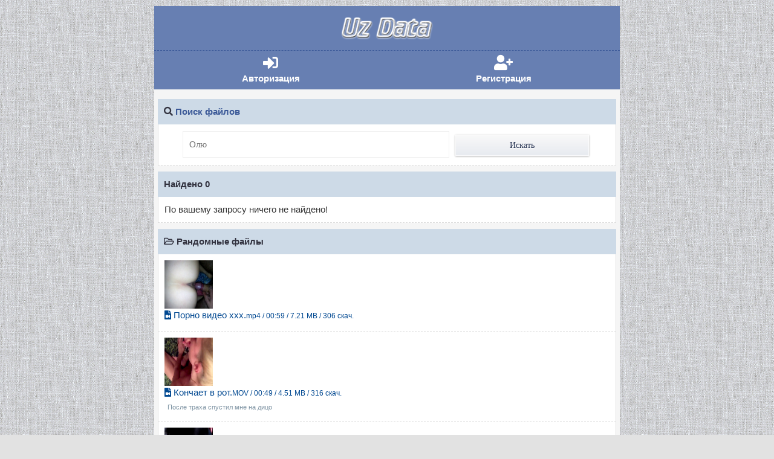

--- FILE ---
content_type: text/html; charset=UTF-8
request_url: https://uzdata.ru/down/search.php?q=%D0%9E%D0%BB%D1%8E
body_size: 5223
content:
<!DOCTYPE html>
<html lang="ru">
<head>
    <meta http-equiv="Content-Style-Type" content="text/css" />
    <meta http-equiv="Content-Type" content="text/html; charset=utf-8" />
    <meta name="format-detection" content="telephone=no"/>
	<link id="favicon" rel="shortcut icon" href="https://uzdata.ru/favicon.ico" type="image/gif" />
	<meta name="google-site-verification" content="e6RE7CE2l5X0Sj3BnG4LhH8pcmh3tJ7C69jU6KkNbf8" />
	<meta name="yandex-verification" content="d9ae3b985376b2c9" />
	<meta name="wmail-verification" content="55d1b7b04b93a902c4359fe4dd880e0d" />
	<meta name="viewport" content="width=device-width, initial-scale=1, minimum-scale=1, maximum-scale=1">
	<meta name="keywords" content="Поиск, порно, на телефон, видео и фото, бесплатно, секс, ххх, адалт, эротика, эро фото, эро видео, домашнее, инцест порно, скачать" />
	<meta name="description" content="Поиск порно на телефон видео и фото бесплатно секс ххх адалт эротика эро фото эро видео домашнее инцест порно скачать" />
	<script src="https://kit.fontawesome.com/c985677eb2.js" crossorigin="anonymous"></script><link rel="stylesheet" href="/design/css/bootstrap.min.css">
<script src="/design/jquery-3.6.1.min.js"></script><style>@charset "utf-8";

body{
font-family: Arial, sans-serif;
    font-size: 15px;
    color: #333;
    background: url(/design/theme/default/img/bg.png) #e2e2e2;
    max-width: 800px;
    margin: auto;
	padding-top: 10px;
}
a:link, a:visited { 
color : #3b5998; 
text-decoration : none; 
}
a:hover { 
color : #ff8700; 
text-decoration : none; 
} 
.about {
color: #7a90a0;
margin-top: 5px;
margin-bottom: 5px;
padding-left: 5px;
font-size: 11px;
}
.ddiv {
padding: 6px;
background-color: #f5f5f5;
}

img {
vertical-align: middle;
border: 0;
}

.nogi {
background-color: #677fb2;
padding: 15px;
}
.nogi a {
color: #fff;
}
.footer {
background-color: #ebebeb;
padding: 20px;
}
.copy {
color : #fff;
padding : 8px; 
background-color : #5c5c5c;
border-top : 3px solid #171717;
}

.logo{
background-color: #677fb2;
padding: 15px;
text-align:center;
border-bottom: 1px dashed #3b5998;
}
.st_1 { 	
	margin-left: 20px;
 	margin-bottom:0;
	border-style:solid;
	border-color:transparent  transparent #cddae7 transparent ;
	border-width:0px 0px 10px 10px;	
	height: 0px; 
	width:0px;

} 

.st_2 {	
	margin: 3px;
	margin-top: 0;
	border:#eee 1px solid;
	padding: 9px; 
	color: #000;	
	background-color: #cddae7;
	-o-border-radius: 3px;
	border-radius: 3px;
	-moz-border-radius: 3px;
	word-wrap:break-word;
	}
.auts {
overflow: hidden;
    vertical-align: top;
    width: 19%;
    text-align: center;
    white-space: nowrap;
    background-color: #677fb2;
    padding: 7px;
    font-weight: bold;
	color: #fff;
}
.auts:hover {
	box-shadow: inset 0px 3px 5px #40547e;
	background-color: #4d5f85;
	color:#fff;
}
.auts a {
	display:block;
	color: #fff;
}
.auts i {
font-size: 25px;
}
.cnn, .cnn i {
background-color: red;
border-radius: 50px;
color: #fff;
padding: 2px;
}


.news
{
color : #444;
background: #ddebf7;
border-top: 1px solid #E0E0E0;
border-bottom: 1px solid #E0E0E0;
padding: 9px 12px 12px 12px;
}
.news i {
font-size: 20px;
}
.news a
{
color : #8B8989;
}
.news a:hover
{
color:#023352;
}

.neew
{
background: url(gradient/n.png) bottom repeat-x #fff;
padding: 6px 9px 9px;
border-radius:7px;
box-shadow: 0px 2px 2px #bdc2c6;
margin: 0 5px 5px 5px;
color:#564a42;
}
.neew a
{
color:#422b2b;
}
.neew a:hover
{
color:#160e0e;
}

.neew2
{
background:  #fff;
padding: 6px 9px 9px;
border-radius:7px;
box-shadow: 0px 2px 2px #bdc2c6;
margin: 0 5px -2px 5px;
color:#564a42;
}

.page {
padding: 5px;
border: 1px solid #eee;
}


.divnews
{
background: #cbc9c9 url('gradient/news.png');
padding: 8px;
border-radius: 5px;
border-top: 1px solid #444; color: #444;
font-size:13px;
}

.divrek
{
background: #fff;
padding: 2px 3px;
border-bottom: 1px solid #E0E0E0;
margin: 0px 0px 0px -1px;
}
.ttitle {
background: #ffffff;
    border-bottom: 1px dashed #dcdcdc;
    border-left: 1px solid #e0e0e0;
    border-right: 1px solid #e0e0e0;
    padding: 13px;
}
.ttile a {
padding: 7px;
}
.titlerek
{  
background: url('gradient/menu.png') repeat-x #93BF4A;
color:   #f3f3f3;
font-weight:bold;
padding: 3px 4px;
margin: 1px -1px 1px -1px;
}
.online {
background-color: #ddebf7;
padding: 8px;
color: #000;
text-align:center;
}
.menu, .title
{
background-color: #cddae7;
    color: #32323f;
	margin-top: 10px;
    padding: 10px;
	font-weight: bold;
}

.cit
{
background-color: #D1FCBD;
border: 1px solid rgba(206, 206, 206, 0.52);
color:black;
padding: 5px;
padding-left: 7px;
}

.links
{
	background: #ffffff;
    border-bottom: 1px dashed #dcdcdc;
    border-left: 1px solid #e0e0e0;
    border-right: 1px solid #e0e0e0;
    padding: 13px;
}
.new{
background: #FCFCFC url('gradient/new.png') left top repeat-x;
color: #585757;
padding: 8px;
text-shadow: 1px 1px 0px #FFF;
}
.podmenu
{
	background: #ffffff;
    border-bottom: 1px dashed #dcdcdc;
    border-left: 1px solid #e0e0e0;
    border-right: 1px solid #e0e0e0;
    padding: 10px;
}

.panel {
background: #FFF;
padding: 10px;
padding: 1px 1px;
border-top: 1px solid #e0e0e0;
border-bottom: 1px dashed #e0e0e0;
margin: 0px 0px 0px -1px;
text-align: center;

}


.auth
{
background: #fff;
padding:5px;
text-align:center;
}
.auth a
{
background: #dfdfdf;
display: inline-block;
width: 32%;
padding: 9px 0;
color: #000;
}
.auth a:hover 
{
background: #EEE9E9;
text-decoration: none;
color:#000;
}


a.menudiv {
	background:#ffffff;
	border-bottom: 1px dashed #e0e0e0;
	display:block;
	text-decoration:none;
	color:#004891;
	vertical-align:middle;
	border-left:1px solid #e0e0e0;
	border-right:1px solid #e0e0e0;
	padding:10px;
}

a.menudiv:hover {
background-color:#dae1e5;
}
a.menudivp {
	background:#ffffff;
	display:block;
	text-decoration:none;
	color:#004891;
	vertical-align:middle;
	border:1px solid #e0e0e0;
	padding:10px;
}

a.menudivp:hover {
background-color:#dae1e5;
}

.pages {
	background:#eee;
	display:block;
	text-decoration:none;
	color:#000;
	vertical-align:middle;
	border:1px solid #e0e0e0;
	padding:10px;
	text-align: center;
}

a.linkk {
	text-align:center;
	background:#ffffff;
	display:block;
	text-decoration:none;
	color:#004891;
	vertical-align:middle;
	border:1px solid #e0e0e0;
	padding:10px;
}

a.linkk:hover {
background-color:#dae1e5;
}


.counts_right {
float:right;
margin-top:-3px;
padding: 3px 5px 3px 5px;
background-color: #677fb2;
color: #fff;
border-radius: 5px;
}


.counts_forum {
background: #DCDCDC;
-webkit-border-radius: 5px;
-moz-border-radius: 5px;
border-radius: 5px;
color: #4E546E;
padding: 5.5px;
margin: 0 2px 0px 0px;
bottom: 3.5px;

}
.counts3 {
background: #DCDCDC;
-webkit-border-radius: 5px;
-moz-border-radius: 5px;
border-radius: 5px;
color: #4E546E;
padding: 5.5px;
position: relative;
vertical-align: middle;
margin: 0 2px 0px 0px;
bottom: auto;
}


.counts3 a
{
color:#fff;
}


.counts3:hover 
{
background: #F5F5F5;
text-decoration: none;
color:#000;
}



span.men {
-webkit-border-radius: 5px;
-moz-border-radius: 5px;
border-radius: 5px;
padding: 2px;
    background: #DCDCDC;
	float: right;
	margin-right: -7px;
	margin-top: -7px;
}

span.men:hover 
{
background: #EEE9E9;
text-decoration: none;
color:#000;
}
.message {
padding-right: 10px;
padding-top: 10px;
padding-left: 30px;
font-weight: bold;
}
textarea {
border: 1px solid #CFCFCF; 
border-radius: 3px; 
width: 90%;
height: 65px;
background-color: #FFFFFF;
color: #000;
font-size: 16px;
}
input[type="submit"] {
 width: 30%;
 -webkit-appearance: button;
 cursor: pointer;
 color: #263352;
 text-shadow: 0 1px #fff;
 background-color: #e7eaf0;
 background-image: linear-gradient(to bottom, #f9f9f9, #e7eaf0);
 display: inline-block;
 position: relative;
 padding: 7px;
 border: 0px;
 font-size: 14px;
 text-align: center;
 vertical-align: middle;
 text-decoration: none;
 box-shadow: 0 1px 3px rgba(0, 0, 0, 0.3), inset 0 0 0 1px rgba(255, 255, 255, 0.7);
 box-sizing: border-box;
 margin: 5px;
}

textarea {
max-width:95%;
width:99%;
height:65px;
border-radius:4px;
box-shadow:inset 0 3px 5px #cdd2de;
border:1px solid #c0c6d2;
margin:1px;
padding:7px;
}

select {
border:1px solid #d8d8d8;
font-family:Tahoma;
color:#686868;
border-radius:3px;
margin:1px;
padding:7px;
}

input {
border:1px solid #eee;
font-family:Tahoma;
color:#686868;
margin:1px;
padding:10px;
width: 60%;
}
button[type=submit] {
    padding: 11px;
	background: #fff;
	color: #eee;
	border: 1px solid #eee;
}
button[type=submit]:hover {
	background: #fafafa;
	color: #808080;
}


.bubbleWrapper {
	padding: 10px 10px;
	display: flex;
	justify-content: flex-end;
	flex-direction: column;
	align-self: flex-end;
  color: #fff;
}
.bubbleWrapper a {
display: unset;
flex-direction: unset;
justify-content: unset;
}
.inlineContainer {
  display: inline-flex;
	vertical-align:top;
}
.inlineContainer.own {
  flex-direction: row-reverse;
}
.inlineIcon {
  width:20px;
  object-fit: contain;
}
.ownBubble {
	min-width: 60px;
	max-width: 300px;
	padding: 10px 14px;
  margin: 6px 8px;
	background-color: #5b5377;
	border-radius: 16px 16px 0 16px;
	border: 1px solid #443f56;
 
}
.otherBubble {
	min-width: 60px;
	max-width: 300px;
	padding: 10px 14px;
  margin: 6px 8px;
	background-color: #6C8EA4;
	border-radius: 0px 16px 16px 16px;
	border: 1px solid #54788e;
  
}
.own {
	align-self: flex-end;
}
.other {
	align-self: flex-start;
}
span.own,
span.other{
  font-size: 14px;
  color: grey;
}
#main {
 background-color: #f2f2f2;
 padding: 20px;
-webkit-border-radius: 4px;
 -moz-border-radius: 4px;
 -ms-border-radius: 4px;
 -o-border-radius: 4px;
 border-radius: 4px;
 border-bottom: 4px solid #ddd;
}
#real-estates-detail #author img {
 -webkit-border-radius: 100%;
 -moz-border-radius: 100%;
 -ms-border-radius: 100%;
 -o-border-radius: 100%;
 border-radius: 100%;
 border: 5px solid #ecf0f1;
 margin-bottom: 10px;
}
#real-estates-detail .sosmed-author i.fa {
 width: 30px;
 height: 30px;
 border: 2px solid #bdc3c7;
 color: #bdc3c7;
 padding-top: 6px;
 margin-top: 10px;
}
.panel-body {
padding: 5px;
}
.panel-default .panel-heading {
 background-color: #fff;
}
#real-estates-detail .slides li img {
 height: 450px;
}</style> <title>Поиск порно видео на свой вкус бесплатный поиск ххх видео / UzData.Ru</title>
</head>
<body><div class="container">
<div class="logo">
<a href="/">
<img src="/design/imgs/logo.png" alt="UzData.Ru" style="max-width:160px; max-height: 170px;">
</a>
</div><table style="width:100%" cellspacing="0" cellpadding="0"><tr><td class="auts"><a href="/login.php"><i title="Авторизация" class="fas fa-sign-in-alt"></i><br />Авторизация</a></td><td class="auts"><a href="/registr.php"><i title="Регистрация" class="fas fa-user-plus"></i><br />Регистрация</a></td></tr></table><div class="ddiv"><div class="title"><i class="fas fa-search"></i> <a href="/down/search.php">Поиск файлов</a></div>
<div class="podmenu" style="text-align:center;">
<form action="/down/search.php" method="GET">
<input type="text" name="q" placeholder="Олю" maxlength="100" />
<input type="submit" value="Искать" />
</form></div><div class="menu">Найдено 0</div><div class="podmenu">По вашему запросу ничего не найдено!</div><div class="title"><i class="far fa-folder-open" aria-hidden="true"></i> Рандомные файлы</div><a href="https://uzdata.ru/file/porno_video_hhh_2517_591915.html" class="menudiv">
                <img style="width: 80px; height: 80px;" src="/files/downscreen/porno_video_hhh_2517_591915_412820_screen.jpg" alt="Порно видео ххх / " title=""><br />
		        <i class="fas fa-file-video"></i> Порно видео ххх.<span><small>mp4 / 00:59 / 7.21 MB / 306 скач.</small></span>
		        <div class="about"></div></a><a href="https://uzdata.ru/file/konchaet_v_rot_4210_319169.html" class="menudiv">
                <img style="width: 80px; height: 80px;" src="/files/downscreen/konchaet_v_rot_4210_319169_504775_screen.jpg" alt="Кончает в рот / После траха спустил мне на дицо" title="После траха спустил мне на дицо"><br />
		        <i class="fas fa-file-video"></i> Кончает в рот.<span><small>MOV / 00:49 / 4.51 MB / 316 скач.</small></span>
		        <div class="about">После траха спустил мне на дицо</div></a><a href="https://uzdata.ru/file/porno_video_hhh_7063_770829.html" class="menudiv">
                <img style="width: 80px; height: 80px;" src="/files/downscreen/porno_video_hhh_7063_770829_336953_screen.jpg" alt="Порно видео ххх / Очень классный минет" title="Очень классный минет"><br />
		        <i class="fas fa-file-video"></i> Порно видео ххх.<span><small>mp4 / 02:52 / 21.44 MB / 306 скач.</small></span>
		        <div class="about">Очень классный минет</div></a><a href="https://uzdata.ru/file/porno_video_hhh_9956_212809.html" class="menudiv">
                <img style="width: 80px; height: 80px;" src="/files/downscreen/porno_video_hhh_9956_212809_455673_screen.jpg" alt="Порно видео ххх / " title=""><br />
		        <i class="fas fa-file-video"></i> Порно видео ххх.<span><small>mp4 / 02:36 / 18.05 MB / 317 скач.</small></span>
		        <div class="about"></div></a><a href="https://uzdata.ru/file/vpiska_1871_652150.html" class="menudiv">
                <img style="width: 80px; height: 80px;" src="/files/downscreen/vpiska_1871_652150_558483_screen.jpg" alt="Вписка / " title=""><br />
		        <i class="fas fa-file-video"></i> Вписка.<span><small>MP4 / 00:51 / 18.16 MB / 276 скач.</small></span>
		        <div class="about"></div></a><a href="/" class="menudiv"><i class="fas fa-home"></i> На главную</a></div><div class="news"><a href="http://domfotopo.org/porno-raskazy"><span style="color: #1214FF; font-weight: bold; ">Топ порно рассказов</span></a><br/><a href="https://porevohd.com/category/erotika/"><span style="">Самая красивая эротика</span></a> только на сайте porevohd.com<br/><a href="https://pornovkus.com">Скачать порно</a><br/>Порно сайт с узбекским порно вот он <a href="https://uzbechka.me"><span style="">uzbechka.me</span></a> ищи в поисковике<br/> <img src="https://www.google.com/s2/favicons?domain=https://uzparno.ru"> <a href="https://uzparno.ru">UZPARNO - Узбекский секс видео</a><br /></div><div class="nogi"><a href="/guest/">Беседка</a> | <a href="/down/">ЗО</a> | <a href="/registr.php">Регистрация</a> | <a href="/down/search.php">Поиск</a></div><div class="footer"><center><!--LiveInternet counter--><a href="https://www.liveinternet.ru/click"
target="_blank"><img id="licntE746" width="88" height="15" style="border:0" 
title="LiveInternet: показано число посетителей за сегодня"
src="[data-uri]"
alt=""/></a><script>(function(d,s){d.getElementById("licntE746").src=
"https://counter.yadro.ru/hit?t26.11;r"+escape(d.referrer)+
((typeof(s)=="undefined")?"":";s"+s.width+"*"+s.height+"*"+
(s.colorDepth?s.colorDepth:s.pixelDepth))+";u"+escape(d.URL)+
";h"+escape(d.title.substring(0,150))+";"+Math.random()})
(document,screen)</script><!--/LiveInternet-->
<br />
<small>ajalinc@ya.ru</small></center></div><script src="/design/js/bootstrap.min.js"></script>
<script src="https://29156.erionoxcintene.com/4/js/204639" async></script>
<center>Самое лучшее реально домашнее порно в бесплатном мобильном порно обменнике. У нас вы найдете самое сочное порно видео для просмотра и скачивания онлайн абсолютно бесплатно, 
скачать порно на телефон смотреть порно видео онлайн бесплатно в формате MP4 и 3GP , ХХХ видео , секс , голые девушки порнуха , трах лучшее ххх видео, порно на секс видео, мобильное порно, эротика, porno mobile sex video xxx, частное порно видео , 
порно на андроид и для iphone бесплатно порно ролики , большие, огромные, дойки, качественное порно скачать и смотреть , голые на секс видео, русское порно бесплатно на UzData.Ru</center>
<center>Ген: 0.03сек</center></body></html>